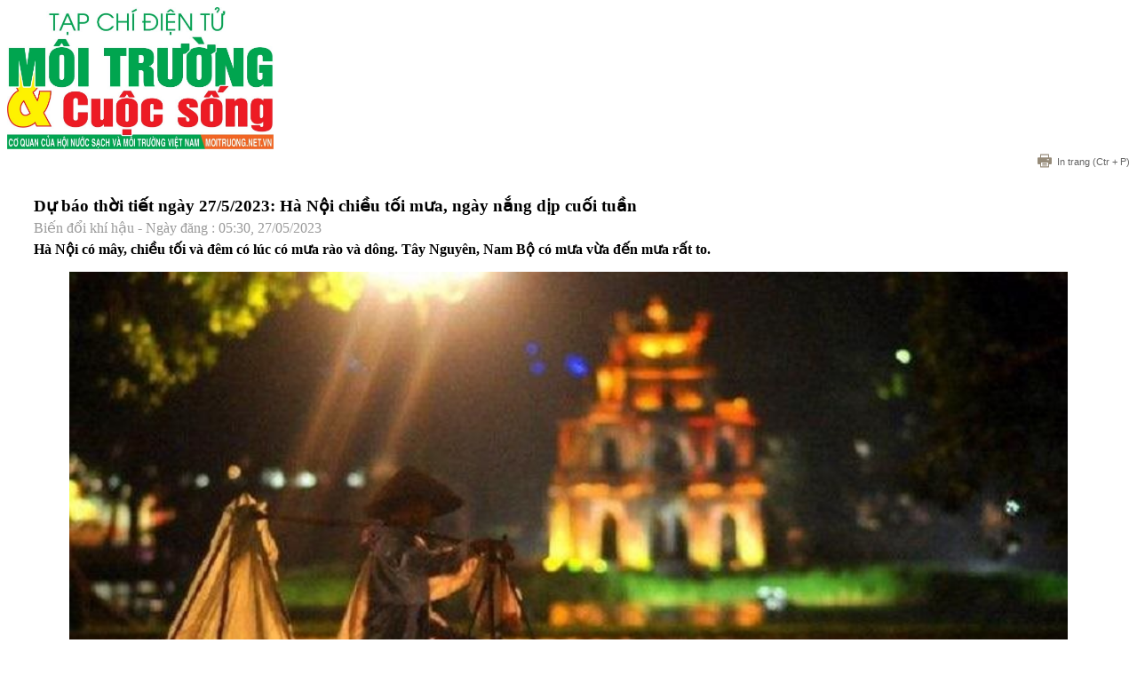

--- FILE ---
content_type: text/html; charset=utf-8
request_url: https://moitruong.net.vn/print/61343.html
body_size: 2561
content:


<!DOCTYPE html>
<html>
<head>
    <meta name="viewport" content="width=device-width" />
    <meta name="ROBOTS" content="NOINDEX, NOFOLLOW" />
    <title>Dự b&#225;o thời tiết ng&#224;y 27/5/2023: H&#224; Nội chiều tối mưa, ng&#224;y nắng dịp cuối tuần</title>
    <link rel="shortcut icon" href="https://mtcs.1cdn.vn/assets/images/favicon.ico" type="image/x-icon">
    <!-- CSS -->
    <style type="text/css">
        /*main*/
        .PCaption,.imageBox,.PhotoCMS_Caption p,.image figcaption,td.desc{color:#666;font:400 14px arial;text-align:center!important;margin:0 auto;white-space:normal;word-wrap:break-word;word-break:break-word;display:block;font-style:italic}
        .quote1{text-transform:none;background-color:#eff6ff;margin:0px;outline-style:none;outline-color:invert;padding:10px;text-indent:0px;outline-width:0px;letter-spacing:normal;display:block;white-space:normal;color:#000080;word-spacing:0px;font-size-adjust:none;font-stretch:normal;margin-bottom: -28px !important;}
        blockquote{display:block;background:#fff;padding:15px 20px 15px 45px;margin:0 0 20px;position:relative;font-size:16px;line-height:1.2;color:#666;text-align:justify;border-left:15px solid #c76c0c;border-right:2px solid #c76c0c;-moz-box-shadow:2px 2px 15px #ccc;-webkit-box-shadow:2px 2px 15px #ccc;box-shadow:2px 2px 15px #ccc}
        blockquote::before{content:"\201C";font-size:60px;font-weight:bold;color:#999;position:absolute;left:10px;top:5px}
        blockquote::after{content:""}
        blockquote a{text-decoration:none;background:#eee;cursor:pointer;padding:0 3px;color:#c76c0c}
        blockquote a:hover{color:#666}
        blockquote em{font-style:italic}.hidden{display:none}
        .summary{font-weight:bold;} 
        .author{float:right;}
        #navigation, .topbar {
            display: none;
        }

        .wrapper {
            background: #fff;
            margin: 0 auto;
            margin-bottom: 10px;
        }

        .article-body {
            box-sizing: border-box;
            padding: 30px;
        }

        .cmscontents {
        }

        p.pubdate {
            margin: -15px 0 5px 0;
            color: #999;
        }

        .cmscontents img {
            width: 100%;
        }

        .right {
            float: right;
        }

        .header_right_print a {
            color: #666;
            font: 400 11px/15px Arial;
            padding-left: 20px;
            margin: 40px 0 0 0;
        }
        a {
            text-decoration: none;
            outline: 1px;
        }
    </style>
</head>
<body>
    <header id="siteheader">
        <div class="wrap-header">
            <div class="logo">
                <a href="/">
                    <img src="https://mtcs.1cdn.vn/assets/images/logo_tren.jpg" style="max-width: 300px;">
                </a>
            </div>
            <div class="header_right_print right">
                <a href="javascript:;" onclick="return window.print();" title=""><img style="margin: 0 6px -3px 0;" src="https://mtcs.1cdn.vn/assets/arx-assets/images/icon16-print.svg" /><span>In trang</span> (Ctr + P)</a>
            </div>
        </div>
    </header>
    <!--END SITE HEADER-->
    <div class="wrapper">
        <section class="article-body clearfix">
            <article class="cmscontents">

                <header id="article-header">
                    <h1 class="title" style="padding: 0;">Dự b&#225;o thời tiết ng&#224;y 27/5/2023: H&#224; Nội chiều tối mưa, ng&#224;y nắng dịp cuối tuần</h1>
                    <p class="pubdate">Biến đổi kh&#237; hậu  - Ngày đăng : 05:30, 27/05/2023</p>
                </header>
                <div class="summary"> H&#224; Nội c&#243; m&#226;y, chiều tối v&#224; đ&#234;m c&#243; l&#250;c c&#243; mưa r&#224;o v&#224; d&#244;ng. T&#226;y Nguy&#234;n, Nam Bộ c&#243; mưa vừa đến mưa rất to.</div>
                <figure><img src="https://mtcs.1cdn.vn/2023/05/26/26-tt.jpg" alt="26-tt.jpg"><figcaption class="align-center">Hà Nội đêm có mưa, ngày nắng</figcaption></figure>
<p>Thông tin dự báo thời tiết ngày 27/5/2023 các khu vực trên cả nước:</p>
<p><b>Hà Nội:</b> Có mây, chiều tối và đêm có lúc có mưa rào và dông, ngày nắng. Gió đông nam cấp 2-3. Trong mưa dông có khả năng xảy ra lốc, sét, mưa đá và gió giật mạnh. </p>
<p>Nhiệt độ thấp nhất từ : 24-26 độ. </p>
<p>Nhiệt độ cao nhất từ : 32-34 độ.</p>
<p><b>Phía Tây Bắc Bộ:</b></p>
<p> Có mây, chiều tối và đêm có mưa rào và dông rải rác, cục bộ có mưa to, ngày nắng gián đoạn. Gió nhẹ. Trong mưa dông có khả năng xảy ra lốc, sét, mưa đá và gió giật mạnh. </p>
<p>Nhiệt độ thấp nhất từ : 23-26 độ, riêng khu Tây Bắc có nơi dưới 23 độ. </p>
<p>Nhiệt độ cao nhất từ : 30-33 độ; có nơi trên 33 độ.</p>
<p><b>Phía Đông Bắc Bộ:</b></p>
<p>Có mây, chiều tối và đêm có mưa rào và dông rải rác, cục bộ có mưa to, ngày nắng gián đoạn. Gió đông nam cấp 2-3. Trong mưa dông có khả năng xảy ra lốc, sét, mưa đá và gió giật mạnh. </p>
<p>Nhiệt độ thấp nhất từ : 23-26 độ, vùng núi 22-24 độ. </p>
<p>Nhiệt độ cao nhất từ : 30-33 độ.</p>
<p><b>Khu vực Thanh Hóa - Thừa Thiên Huế:</b></p>
<p>Có mây, đêm có mưa rào và dông vài nơi, ngày nắng, có nơi có nắng nóng, riêng tối nay và chiều tối mai có mưa rào và dông rải rác. Gió tây nam cấp 2-3. Trong mưa dông có khả năng xảy ra lốc, sét, mưa đá và gió giật mạnh. </p>
<p>Nhiệt độ thấp nhất từ : 24-27 độ. </p>
<p>Nhiệt độ cao nhất từ : 31-34 độ, có nơi trên 35 độ.</p>
<p><b>Khu vực Đà Nẵng đến Bình Thuận:</b></p>
<p> Có mây, phía Bắc đêm có mưa rào và dông vài nơi, ngày nắng, có nơi có nắng nóng, riêng tối nay và chiều tối mai có mưa rào và dông rải rác; phía Nam nhiều mây, có mưa vừa, mưa to, có nơi mưa rất to và rải rác có dông. Gió tây nam cấp 2-3. Trong mưa dông có khả năng xảy ra lốc, sét, mưa đá và gió giật mạnh. </p>
<p>Nhiệt độ thấp nhất từ : 24-27 độ. </p>
<p>Nhiệt độ cao nhất từ : 31-34 độ, có nơi trên 35 độ</p>
<p><b>Khu vực Tây Nguyên:</b></p>
<p> Nhiều mây, có mưa vừa, mưa to, có nơi mưa rất to và rải rác có dông. Gió tây nam cấp 2-3. Trong mưa dông có khả năng xảy ra lốc, sét, mưa đá và gió giật mạnh. </p>
<p>Nhiệt độ thấp nhất từ : 20-23 độ. </p>
<p>Nhiệt độ cao nhất từ : 28-31 độ, có nơi trên 31 độ.</p>
<p><b>Nam Bộ:</b></p>
<p> Nhiều mây, có mưa vừa, mưa to, có nơi mưa rất to và rải rác có dông. Gió tây nam cấp 2-3. Trong mưa dông có khả năng xảy ra lốc, sét, mưa đá và gió giật mạnh. </p>
<p>Nhiệt độ thấp nhất từ : 25-28 độ. </p>
<p>Nhiệt độ cao nhất từ : 30-33 độ</p>
                    <p class="author"><strong>Theo TTKTTVTW </strong></p>
            </article>
        </section>
    </div>
    <footer id="sitefooter">
        <div class="copyright">
            <p><b><a href="/">Báo moitruong.net.vn</a></b><b></b></p>
        </div>
    </footer>
    <script src="https://mtcs.1cdn.vn/assets/js/jquery-3.4.1.min.js"></script>
    <script>
        setTimeout(function () {
            var aspectRatio = 0.5625;
            $('iframe').each(function (item) {
                var frameSource = $(this).attr('src');
                if (frameSource === undefined || frameSource === '') return false;
                $(this).attr('width', '100%');
                $(this).attr('style', 'overflow: hidden;');
                $(this).attr('height', $(this).innerWidth() * aspectRatio);
            });
        }, 1000);
    </script>
<script defer src="https://static.cloudflareinsights.com/beacon.min.js/vcd15cbe7772f49c399c6a5babf22c1241717689176015" integrity="sha512-ZpsOmlRQV6y907TI0dKBHq9Md29nnaEIPlkf84rnaERnq6zvWvPUqr2ft8M1aS28oN72PdrCzSjY4U6VaAw1EQ==" data-cf-beacon='{"version":"2024.11.0","token":"17ff26060797418c85210c8e14226e85","r":1,"server_timing":{"name":{"cfCacheStatus":true,"cfEdge":true,"cfExtPri":true,"cfL4":true,"cfOrigin":true,"cfSpeedBrain":true},"location_startswith":null}}' crossorigin="anonymous"></script>
</body>
</html>

